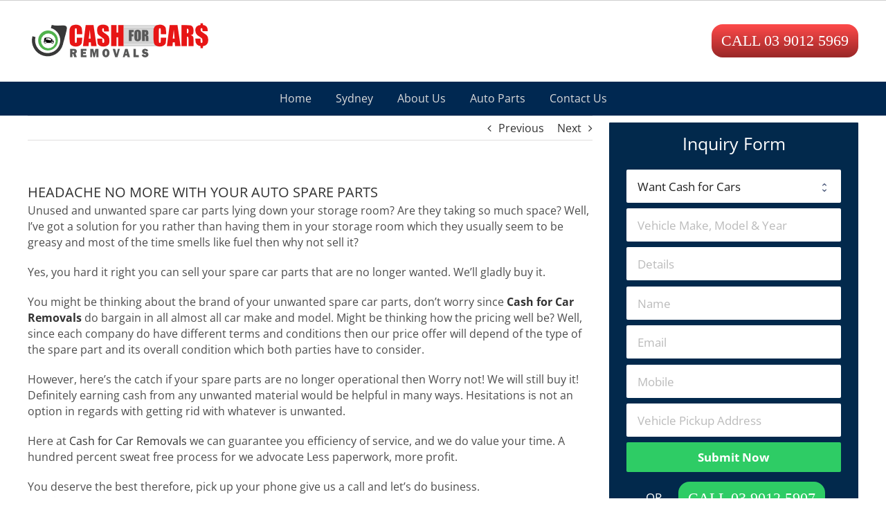

--- FILE ---
content_type: text/html; charset=UTF-8
request_url: https://www.cashforcarremovals.com.au/headache-no-more-with-your-auto-spare-parts/
body_size: 20784
content:
<!DOCTYPE html>
<html class="avada-html-layout-wide avada-html-header-position-top" lang="en-AU" prefix="og: http://ogp.me/ns# fb: http://ogp.me/ns/fb#">
<head>
	<meta http-equiv="X-UA-Compatible" content="IE=edge" />
	<meta http-equiv="Content-Type" content="text/html; charset=utf-8"/>
	<meta name="viewport" content="width=device-width, initial-scale=1" />
	<title>HEADACHE NO MORE WITH YOUR AUTO SPARE PARTS &#8211; Cash for Cars Removals</title>
<meta name='robots' content='max-image-preview:large' />
<link href='//fonts.gstatic.com' crossorigin rel='preconnect' />
					<link rel="shortcut icon" href="//www.cashforcarremovals.com.au/wp-content/uploads/2020/08/cash-for-cars-removals.png" type="image/x-icon" />
		
		
		
									<meta name="description" content="Unused and unwanted spare car parts lying down your storage room? Are they taking so much space? Well, I’ve got a solution for you rather than having them in your storage room which they usually seem to be greasy and most of the time smells like fuel then why not sell it?

Yes, you hard it"/>
				
		<meta property="og:locale" content="en_AU"/>
		<meta property="og:type" content="article"/>
		<meta property="og:site_name" content="Cash for Cars Removals"/>
		<meta property="og:title" content="  HEADACHE NO MORE WITH YOUR AUTO SPARE PARTS"/>
				<meta property="og:description" content="Unused and unwanted spare car parts lying down your storage room? Are they taking so much space? Well, I’ve got a solution for you rather than having them in your storage room which they usually seem to be greasy and most of the time smells like fuel then why not sell it?

Yes, you hard it"/>
				<meta property="og:url" content="https://www.cashforcarremovals.com.au/headache-no-more-with-your-auto-spare-parts/"/>
										<meta property="article:published_time" content="2025-12-03T06:54:47+11:00"/>
											<meta name="author" content="Anderson Frank"/>
								<meta property="og:image" content="https://www.cashforcarremovals.com.au/wp-content/uploads/2019/06/Logo-Cash-For-Car-Removal-Melbourne.png"/>
		<meta property="og:image:width" content="266"/>
		<meta property="og:image:height" content="62"/>
		<meta property="og:image:type" content="image/png"/>
				<style id='wp-img-auto-sizes-contain-inline-css' type='text/css'>
img:is([sizes=auto i],[sizes^="auto," i]){contain-intrinsic-size:3000px 1500px}
/*# sourceURL=wp-img-auto-sizes-contain-inline-css */
</style>
<link data-minify="1" rel='stylesheet' id='formcraft-common-css' href='//www.cashforcarremovals.com.au/wp-content/cache/min/1/wp-content/plugins/formcraft3/dist/formcraft-common.css?ver=1680740176' type='text/css' media='all' />
<link data-minify="1" rel='stylesheet' id='formcraft-form-css' href='//www.cashforcarremovals.com.au/wp-content/cache/min/1/wp-content/plugins/formcraft3/dist/form.css?ver=1680740176' type='text/css' media='all' />
<link data-minify="1" rel='stylesheet' id='fusion-dynamic-css-css' href='//www.cashforcarremovals.com.au/wp-content/cache/min/1/wp-content/uploads/fusion-styles/655f74114388d3ba52f5570ebed9c313.min.css?ver=1758490286' type='text/css' media='all' />
<style id='rocket-lazyload-inline-css' type='text/css'>
.rll-youtube-player{position:relative;padding-bottom:56.23%;height:0;overflow:hidden;max-width:100%;}.rll-youtube-player iframe{position:absolute;top:0;left:0;width:100%;height:100%;z-index:100;background:0 0}.rll-youtube-player img{bottom:0;display:block;left:0;margin:auto;max-width:100%;width:100%;position:absolute;right:0;top:0;border:none;height:auto;cursor:pointer;-webkit-transition:.4s all;-moz-transition:.4s all;transition:.4s all}.rll-youtube-player img:hover{-webkit-filter:brightness(75%)}.rll-youtube-player .play{height:72px;width:72px;left:50%;top:50%;margin-left:-36px;margin-top:-36px;position:absolute;background:url(https://www.cashforcarremovals.com.au/wp-content/plugins/wp-rocket/assets/img/youtube.png) no-repeat;cursor:pointer}
/*# sourceURL=rocket-lazyload-inline-css */
</style>
<link data-minify="1" rel='stylesheet' id='call-now-button-modern-style-css' href='//www.cashforcarremovals.com.au/wp-content/cache/min/1/wp-content/plugins/call-now-button/resources/style/modern.css?ver=1680740176' type='text/css' media='all' />
<script type="text/javascript" src="//www.cashforcarremovals.com.au/wp-includes/js/jquery/jquery.min.js" id="jquery-core-js"></script>
<script type="text/javascript" src="//www.cashforcarremovals.com.au/wp-includes/js/jquery/jquery-migrate.min.js" id="jquery-migrate-js" defer></script>
<link rel="canonical" href="//www.cashforcarremovals.com.au/headache-no-more-with-your-auto-spare-parts/" />
<style type="text/css" id="css-fb-visibility">@media screen and (max-width: 640px){body:not(.fusion-builder-ui-wireframe) .fusion-no-small-visibility{display:none !important;}body:not(.fusion-builder-ui-wireframe) .sm-text-align-center{text-align:center !important;}body:not(.fusion-builder-ui-wireframe) .sm-text-align-left{text-align:left !important;}body:not(.fusion-builder-ui-wireframe) .sm-text-align-right{text-align:right !important;}body:not(.fusion-builder-ui-wireframe) .sm-mx-auto{margin-left:auto !important;margin-right:auto !important;}body:not(.fusion-builder-ui-wireframe) .sm-ml-auto{margin-left:auto !important;}body:not(.fusion-builder-ui-wireframe) .sm-mr-auto{margin-right:auto !important;}body:not(.fusion-builder-ui-wireframe) .fusion-absolute-position-small{position:absolute;top:auto;width:100%;}}@media screen and (min-width: 641px) and (max-width: 1024px){body:not(.fusion-builder-ui-wireframe) .fusion-no-medium-visibility{display:none !important;}body:not(.fusion-builder-ui-wireframe) .md-text-align-center{text-align:center !important;}body:not(.fusion-builder-ui-wireframe) .md-text-align-left{text-align:left !important;}body:not(.fusion-builder-ui-wireframe) .md-text-align-right{text-align:right !important;}body:not(.fusion-builder-ui-wireframe) .md-mx-auto{margin-left:auto !important;margin-right:auto !important;}body:not(.fusion-builder-ui-wireframe) .md-ml-auto{margin-left:auto !important;}body:not(.fusion-builder-ui-wireframe) .md-mr-auto{margin-right:auto !important;}body:not(.fusion-builder-ui-wireframe) .fusion-absolute-position-medium{position:absolute;top:auto;width:100%;}}@media screen and (min-width: 1025px){body:not(.fusion-builder-ui-wireframe) .fusion-no-large-visibility{display:none !important;}body:not(.fusion-builder-ui-wireframe) .lg-text-align-center{text-align:center !important;}body:not(.fusion-builder-ui-wireframe) .lg-text-align-left{text-align:left !important;}body:not(.fusion-builder-ui-wireframe) .lg-text-align-right{text-align:right !important;}body:not(.fusion-builder-ui-wireframe) .lg-mx-auto{margin-left:auto !important;margin-right:auto !important;}body:not(.fusion-builder-ui-wireframe) .lg-ml-auto{margin-left:auto !important;}body:not(.fusion-builder-ui-wireframe) .lg-mr-auto{margin-right:auto !important;}body:not(.fusion-builder-ui-wireframe) .fusion-absolute-position-large{position:absolute;top:auto;width:100%;}}</style>		<script type="text/javascript">
			var doc = document.documentElement;
			doc.setAttribute( 'data-useragent', navigator.userAgent );
		</script>
		<noscript><style id="rocket-lazyload-nojs-css">.rll-youtube-player, [data-lazy-src]{display:none !important;}</style></noscript>
	<script type="application/ld+json">{
  "@context": "https://schema.org",
  "@type": "AutomotiveBusiness",
  "@id": "",
  "name": "Cash For Car Removals",
  "url": "https://www.cashforcarremovals.com.au/",
  "image": "//www.cashforcarremovals.com.au/wp-content/uploads/2019/06/Logo-Cash-For-Car-Removal-Melbourne.png",
  "description": "We buy cars for cash including free car removal service. Top cash for old cars in Melbourne. Decent money for scrap cars Melbourne. Car wreckers, dismantlers and recyclers buy vehicles for salvage and disposal.",
  "email": "info@cashforcarremovals.com.au",
  "telephone": "0390125969",
  "priceRange": "$",
  "hasmap": "https://www.google.com/maps?cid=11762785594877780316",
  "address": {
    "@type": "PostalAddress",
    "streetAddress": "2 Sandra Ct",
    "addressLocality": "Somerville",
    "addressRegion": "VIC",
    "postalCode": "3912",
    "addressCountry": "AU"
  },
  "geo": {
    "@type": "GeoCoordinates",
    "latitude": -38.2246276,
    "longitude": 145.182668
  },
  "openingHours":["Monday,Tuesday,Wednesday,Thursday,Friday,Saturday 08:30-17:30"],
  "sameAs": [
    "https://www.facebook.com/cash4carsremovals/",
    "https://twitter.com/cash4carsvic",
    "https://www.pinterest.com.au/cash4car/"
  ] 
}</script><style id='global-styles-inline-css' type='text/css'>
:root{--wp--preset--aspect-ratio--square: 1;--wp--preset--aspect-ratio--4-3: 4/3;--wp--preset--aspect-ratio--3-4: 3/4;--wp--preset--aspect-ratio--3-2: 3/2;--wp--preset--aspect-ratio--2-3: 2/3;--wp--preset--aspect-ratio--16-9: 16/9;--wp--preset--aspect-ratio--9-16: 9/16;--wp--preset--color--black: #000000;--wp--preset--color--cyan-bluish-gray: #abb8c3;--wp--preset--color--white: #ffffff;--wp--preset--color--pale-pink: #f78da7;--wp--preset--color--vivid-red: #cf2e2e;--wp--preset--color--luminous-vivid-orange: #ff6900;--wp--preset--color--luminous-vivid-amber: #fcb900;--wp--preset--color--light-green-cyan: #7bdcb5;--wp--preset--color--vivid-green-cyan: #00d084;--wp--preset--color--pale-cyan-blue: #8ed1fc;--wp--preset--color--vivid-cyan-blue: #0693e3;--wp--preset--color--vivid-purple: #9b51e0;--wp--preset--color--awb-color-1: rgba(255,255,255,1);--wp--preset--color--awb-color-2: rgba(246,246,246,1);--wp--preset--color--awb-color-3: rgba(235,234,234,1);--wp--preset--color--awb-color-4: rgba(160,206,78,1);--wp--preset--color--awb-color-5: rgba(255,89,89,1);--wp--preset--color--awb-color-6: rgba(255,74,74,1);--wp--preset--color--awb-color-7: rgba(152,39,39,1);--wp--preset--color--awb-color-8: rgba(51,51,51,1);--wp--preset--color--awb-color-custom-10: rgba(224,222,222,1);--wp--preset--color--awb-color-custom-11: rgba(191,191,191,1);--wp--preset--color--awb-color-custom-12: rgba(221,221,221,1);--wp--preset--color--awb-color-custom-13: rgba(153,39,39,1);--wp--preset--color--awb-color-custom-14: rgba(244,67,54,1);--wp--preset--color--awb-color-custom-15: rgba(76,76,76,1);--wp--preset--color--awb-color-custom-16: rgba(116,116,116,1);--wp--preset--color--awb-color-custom-17: rgba(182,47,47,1);--wp--preset--gradient--vivid-cyan-blue-to-vivid-purple: linear-gradient(135deg,rgb(6,147,227) 0%,rgb(155,81,224) 100%);--wp--preset--gradient--light-green-cyan-to-vivid-green-cyan: linear-gradient(135deg,rgb(122,220,180) 0%,rgb(0,208,130) 100%);--wp--preset--gradient--luminous-vivid-amber-to-luminous-vivid-orange: linear-gradient(135deg,rgb(252,185,0) 0%,rgb(255,105,0) 100%);--wp--preset--gradient--luminous-vivid-orange-to-vivid-red: linear-gradient(135deg,rgb(255,105,0) 0%,rgb(207,46,46) 100%);--wp--preset--gradient--very-light-gray-to-cyan-bluish-gray: linear-gradient(135deg,rgb(238,238,238) 0%,rgb(169,184,195) 100%);--wp--preset--gradient--cool-to-warm-spectrum: linear-gradient(135deg,rgb(74,234,220) 0%,rgb(151,120,209) 20%,rgb(207,42,186) 40%,rgb(238,44,130) 60%,rgb(251,105,98) 80%,rgb(254,248,76) 100%);--wp--preset--gradient--blush-light-purple: linear-gradient(135deg,rgb(255,206,236) 0%,rgb(152,150,240) 100%);--wp--preset--gradient--blush-bordeaux: linear-gradient(135deg,rgb(254,205,165) 0%,rgb(254,45,45) 50%,rgb(107,0,62) 100%);--wp--preset--gradient--luminous-dusk: linear-gradient(135deg,rgb(255,203,112) 0%,rgb(199,81,192) 50%,rgb(65,88,208) 100%);--wp--preset--gradient--pale-ocean: linear-gradient(135deg,rgb(255,245,203) 0%,rgb(182,227,212) 50%,rgb(51,167,181) 100%);--wp--preset--gradient--electric-grass: linear-gradient(135deg,rgb(202,248,128) 0%,rgb(113,206,126) 100%);--wp--preset--gradient--midnight: linear-gradient(135deg,rgb(2,3,129) 0%,rgb(40,116,252) 100%);--wp--preset--font-size--small: 12px;--wp--preset--font-size--medium: 20px;--wp--preset--font-size--large: 24px;--wp--preset--font-size--x-large: 42px;--wp--preset--font-size--normal: 16px;--wp--preset--font-size--xlarge: 32px;--wp--preset--font-size--huge: 48px;--wp--preset--spacing--20: 0.44rem;--wp--preset--spacing--30: 0.67rem;--wp--preset--spacing--40: 1rem;--wp--preset--spacing--50: 1.5rem;--wp--preset--spacing--60: 2.25rem;--wp--preset--spacing--70: 3.38rem;--wp--preset--spacing--80: 5.06rem;--wp--preset--shadow--natural: 6px 6px 9px rgba(0, 0, 0, 0.2);--wp--preset--shadow--deep: 12px 12px 50px rgba(0, 0, 0, 0.4);--wp--preset--shadow--sharp: 6px 6px 0px rgba(0, 0, 0, 0.2);--wp--preset--shadow--outlined: 6px 6px 0px -3px rgb(255, 255, 255), 6px 6px rgb(0, 0, 0);--wp--preset--shadow--crisp: 6px 6px 0px rgb(0, 0, 0);}:where(.is-layout-flex){gap: 0.5em;}:where(.is-layout-grid){gap: 0.5em;}body .is-layout-flex{display: flex;}.is-layout-flex{flex-wrap: wrap;align-items: center;}.is-layout-flex > :is(*, div){margin: 0;}body .is-layout-grid{display: grid;}.is-layout-grid > :is(*, div){margin: 0;}:where(.wp-block-columns.is-layout-flex){gap: 2em;}:where(.wp-block-columns.is-layout-grid){gap: 2em;}:where(.wp-block-post-template.is-layout-flex){gap: 1.25em;}:where(.wp-block-post-template.is-layout-grid){gap: 1.25em;}.has-black-color{color: var(--wp--preset--color--black) !important;}.has-cyan-bluish-gray-color{color: var(--wp--preset--color--cyan-bluish-gray) !important;}.has-white-color{color: var(--wp--preset--color--white) !important;}.has-pale-pink-color{color: var(--wp--preset--color--pale-pink) !important;}.has-vivid-red-color{color: var(--wp--preset--color--vivid-red) !important;}.has-luminous-vivid-orange-color{color: var(--wp--preset--color--luminous-vivid-orange) !important;}.has-luminous-vivid-amber-color{color: var(--wp--preset--color--luminous-vivid-amber) !important;}.has-light-green-cyan-color{color: var(--wp--preset--color--light-green-cyan) !important;}.has-vivid-green-cyan-color{color: var(--wp--preset--color--vivid-green-cyan) !important;}.has-pale-cyan-blue-color{color: var(--wp--preset--color--pale-cyan-blue) !important;}.has-vivid-cyan-blue-color{color: var(--wp--preset--color--vivid-cyan-blue) !important;}.has-vivid-purple-color{color: var(--wp--preset--color--vivid-purple) !important;}.has-black-background-color{background-color: var(--wp--preset--color--black) !important;}.has-cyan-bluish-gray-background-color{background-color: var(--wp--preset--color--cyan-bluish-gray) !important;}.has-white-background-color{background-color: var(--wp--preset--color--white) !important;}.has-pale-pink-background-color{background-color: var(--wp--preset--color--pale-pink) !important;}.has-vivid-red-background-color{background-color: var(--wp--preset--color--vivid-red) !important;}.has-luminous-vivid-orange-background-color{background-color: var(--wp--preset--color--luminous-vivid-orange) !important;}.has-luminous-vivid-amber-background-color{background-color: var(--wp--preset--color--luminous-vivid-amber) !important;}.has-light-green-cyan-background-color{background-color: var(--wp--preset--color--light-green-cyan) !important;}.has-vivid-green-cyan-background-color{background-color: var(--wp--preset--color--vivid-green-cyan) !important;}.has-pale-cyan-blue-background-color{background-color: var(--wp--preset--color--pale-cyan-blue) !important;}.has-vivid-cyan-blue-background-color{background-color: var(--wp--preset--color--vivid-cyan-blue) !important;}.has-vivid-purple-background-color{background-color: var(--wp--preset--color--vivid-purple) !important;}.has-black-border-color{border-color: var(--wp--preset--color--black) !important;}.has-cyan-bluish-gray-border-color{border-color: var(--wp--preset--color--cyan-bluish-gray) !important;}.has-white-border-color{border-color: var(--wp--preset--color--white) !important;}.has-pale-pink-border-color{border-color: var(--wp--preset--color--pale-pink) !important;}.has-vivid-red-border-color{border-color: var(--wp--preset--color--vivid-red) !important;}.has-luminous-vivid-orange-border-color{border-color: var(--wp--preset--color--luminous-vivid-orange) !important;}.has-luminous-vivid-amber-border-color{border-color: var(--wp--preset--color--luminous-vivid-amber) !important;}.has-light-green-cyan-border-color{border-color: var(--wp--preset--color--light-green-cyan) !important;}.has-vivid-green-cyan-border-color{border-color: var(--wp--preset--color--vivid-green-cyan) !important;}.has-pale-cyan-blue-border-color{border-color: var(--wp--preset--color--pale-cyan-blue) !important;}.has-vivid-cyan-blue-border-color{border-color: var(--wp--preset--color--vivid-cyan-blue) !important;}.has-vivid-purple-border-color{border-color: var(--wp--preset--color--vivid-purple) !important;}.has-vivid-cyan-blue-to-vivid-purple-gradient-background{background: var(--wp--preset--gradient--vivid-cyan-blue-to-vivid-purple) !important;}.has-light-green-cyan-to-vivid-green-cyan-gradient-background{background: var(--wp--preset--gradient--light-green-cyan-to-vivid-green-cyan) !important;}.has-luminous-vivid-amber-to-luminous-vivid-orange-gradient-background{background: var(--wp--preset--gradient--luminous-vivid-amber-to-luminous-vivid-orange) !important;}.has-luminous-vivid-orange-to-vivid-red-gradient-background{background: var(--wp--preset--gradient--luminous-vivid-orange-to-vivid-red) !important;}.has-very-light-gray-to-cyan-bluish-gray-gradient-background{background: var(--wp--preset--gradient--very-light-gray-to-cyan-bluish-gray) !important;}.has-cool-to-warm-spectrum-gradient-background{background: var(--wp--preset--gradient--cool-to-warm-spectrum) !important;}.has-blush-light-purple-gradient-background{background: var(--wp--preset--gradient--blush-light-purple) !important;}.has-blush-bordeaux-gradient-background{background: var(--wp--preset--gradient--blush-bordeaux) !important;}.has-luminous-dusk-gradient-background{background: var(--wp--preset--gradient--luminous-dusk) !important;}.has-pale-ocean-gradient-background{background: var(--wp--preset--gradient--pale-ocean) !important;}.has-electric-grass-gradient-background{background: var(--wp--preset--gradient--electric-grass) !important;}.has-midnight-gradient-background{background: var(--wp--preset--gradient--midnight) !important;}.has-small-font-size{font-size: var(--wp--preset--font-size--small) !important;}.has-medium-font-size{font-size: var(--wp--preset--font-size--medium) !important;}.has-large-font-size{font-size: var(--wp--preset--font-size--large) !important;}.has-x-large-font-size{font-size: var(--wp--preset--font-size--x-large) !important;}
/*# sourceURL=global-styles-inline-css */
</style>
<style id='wp-block-library-inline-css' type='text/css'>
:root{--wp-block-synced-color:#7a00df;--wp-block-synced-color--rgb:122,0,223;--wp-bound-block-color:var(--wp-block-synced-color);--wp-editor-canvas-background:#ddd;--wp-admin-theme-color:#007cba;--wp-admin-theme-color--rgb:0,124,186;--wp-admin-theme-color-darker-10:#006ba1;--wp-admin-theme-color-darker-10--rgb:0,107,160.5;--wp-admin-theme-color-darker-20:#005a87;--wp-admin-theme-color-darker-20--rgb:0,90,135;--wp-admin-border-width-focus:2px}@media (min-resolution:192dpi){:root{--wp-admin-border-width-focus:1.5px}}.wp-element-button{cursor:pointer}:root .has-very-light-gray-background-color{background-color:#eee}:root .has-very-dark-gray-background-color{background-color:#313131}:root .has-very-light-gray-color{color:#eee}:root .has-very-dark-gray-color{color:#313131}:root .has-vivid-green-cyan-to-vivid-cyan-blue-gradient-background{background:linear-gradient(135deg,#00d084,#0693e3)}:root .has-purple-crush-gradient-background{background:linear-gradient(135deg,#34e2e4,#4721fb 50%,#ab1dfe)}:root .has-hazy-dawn-gradient-background{background:linear-gradient(135deg,#faaca8,#dad0ec)}:root .has-subdued-olive-gradient-background{background:linear-gradient(135deg,#fafae1,#67a671)}:root .has-atomic-cream-gradient-background{background:linear-gradient(135deg,#fdd79a,#004a59)}:root .has-nightshade-gradient-background{background:linear-gradient(135deg,#330968,#31cdcf)}:root .has-midnight-gradient-background{background:linear-gradient(135deg,#020381,#2874fc)}:root{--wp--preset--font-size--normal:16px;--wp--preset--font-size--huge:42px}.has-regular-font-size{font-size:1em}.has-larger-font-size{font-size:2.625em}.has-normal-font-size{font-size:var(--wp--preset--font-size--normal)}.has-huge-font-size{font-size:var(--wp--preset--font-size--huge)}.has-text-align-center{text-align:center}.has-text-align-left{text-align:left}.has-text-align-right{text-align:right}.has-fit-text{white-space:nowrap!important}#end-resizable-editor-section{display:none}.aligncenter{clear:both}.items-justified-left{justify-content:flex-start}.items-justified-center{justify-content:center}.items-justified-right{justify-content:flex-end}.items-justified-space-between{justify-content:space-between}.screen-reader-text{border:0;clip-path:inset(50%);height:1px;margin:-1px;overflow:hidden;padding:0;position:absolute;width:1px;word-wrap:normal!important}.screen-reader-text:focus{background-color:#ddd;clip-path:none;color:#444;display:block;font-size:1em;height:auto;left:5px;line-height:normal;padding:15px 23px 14px;text-decoration:none;top:5px;width:auto;z-index:100000}html :where(.has-border-color){border-style:solid}html :where([style*=border-top-color]){border-top-style:solid}html :where([style*=border-right-color]){border-right-style:solid}html :where([style*=border-bottom-color]){border-bottom-style:solid}html :where([style*=border-left-color]){border-left-style:solid}html :where([style*=border-width]){border-style:solid}html :where([style*=border-top-width]){border-top-style:solid}html :where([style*=border-right-width]){border-right-style:solid}html :where([style*=border-bottom-width]){border-bottom-style:solid}html :where([style*=border-left-width]){border-left-style:solid}html :where(img[class*=wp-image-]){height:auto;max-width:100%}:where(figure){margin:0 0 1em}html :where(.is-position-sticky){--wp-admin--admin-bar--position-offset:var(--wp-admin--admin-bar--height,0px)}@media screen and (max-width:600px){html :where(.is-position-sticky){--wp-admin--admin-bar--position-offset:0px}}
/*wp_block_styles_on_demand_placeholder:69768accdf3fc*/
/*# sourceURL=wp-block-library-inline-css */
</style>
<style id='wp-block-library-theme-inline-css' type='text/css'>
.wp-block-audio :where(figcaption){color:#555;font-size:13px;text-align:center}.is-dark-theme .wp-block-audio :where(figcaption){color:#ffffffa6}.wp-block-audio{margin:0 0 1em}.wp-block-code{border:1px solid #ccc;border-radius:4px;font-family:Menlo,Consolas,monaco,monospace;padding:.8em 1em}.wp-block-embed :where(figcaption){color:#555;font-size:13px;text-align:center}.is-dark-theme .wp-block-embed :where(figcaption){color:#ffffffa6}.wp-block-embed{margin:0 0 1em}.blocks-gallery-caption{color:#555;font-size:13px;text-align:center}.is-dark-theme .blocks-gallery-caption{color:#ffffffa6}:root :where(.wp-block-image figcaption){color:#555;font-size:13px;text-align:center}.is-dark-theme :root :where(.wp-block-image figcaption){color:#ffffffa6}.wp-block-image{margin:0 0 1em}.wp-block-pullquote{border-bottom:4px solid;border-top:4px solid;color:currentColor;margin-bottom:1.75em}.wp-block-pullquote :where(cite),.wp-block-pullquote :where(footer),.wp-block-pullquote__citation{color:currentColor;font-size:.8125em;font-style:normal;text-transform:uppercase}.wp-block-quote{border-left:.25em solid;margin:0 0 1.75em;padding-left:1em}.wp-block-quote cite,.wp-block-quote footer{color:currentColor;font-size:.8125em;font-style:normal;position:relative}.wp-block-quote:where(.has-text-align-right){border-left:none;border-right:.25em solid;padding-left:0;padding-right:1em}.wp-block-quote:where(.has-text-align-center){border:none;padding-left:0}.wp-block-quote.is-large,.wp-block-quote.is-style-large,.wp-block-quote:where(.is-style-plain){border:none}.wp-block-search .wp-block-search__label{font-weight:700}.wp-block-search__button{border:1px solid #ccc;padding:.375em .625em}:where(.wp-block-group.has-background){padding:1.25em 2.375em}.wp-block-separator.has-css-opacity{opacity:.4}.wp-block-separator{border:none;border-bottom:2px solid;margin-left:auto;margin-right:auto}.wp-block-separator.has-alpha-channel-opacity{opacity:1}.wp-block-separator:not(.is-style-wide):not(.is-style-dots){width:100px}.wp-block-separator.has-background:not(.is-style-dots){border-bottom:none;height:1px}.wp-block-separator.has-background:not(.is-style-wide):not(.is-style-dots){height:2px}.wp-block-table{margin:0 0 1em}.wp-block-table td,.wp-block-table th{word-break:normal}.wp-block-table :where(figcaption){color:#555;font-size:13px;text-align:center}.is-dark-theme .wp-block-table :where(figcaption){color:#ffffffa6}.wp-block-video :where(figcaption){color:#555;font-size:13px;text-align:center}.is-dark-theme .wp-block-video :where(figcaption){color:#ffffffa6}.wp-block-video{margin:0 0 1em}:root :where(.wp-block-template-part.has-background){margin-bottom:0;margin-top:0;padding:1.25em 2.375em}
/*# sourceURL=/wp-includes/css/dist/block-library/theme.min.css */
</style>
<style id='classic-theme-styles-inline-css' type='text/css'>
/*! This file is auto-generated */
.wp-block-button__link{color:#fff;background-color:#32373c;border-radius:9999px;box-shadow:none;text-decoration:none;padding:calc(.667em + 2px) calc(1.333em + 2px);font-size:1.125em}.wp-block-file__button{background:#32373c;color:#fff;text-decoration:none}
/*# sourceURL=/wp-includes/css/classic-themes.min.css */
</style>
</head>

<body data-rsssl=1 class="wp-singular post-template-default single single-post postid-592 single-format-standard wp-theme-Avada wp-child-theme-Avada-Child-Theme has-sidebar fusion-image-hovers fusion-pagination-sizing fusion-button_size-large fusion-button_type-flat fusion-button_span-no avada-image-rollover-circle-no avada-image-rollover-yes avada-image-rollover-direction-left fusion-body ltr no-tablet-sticky-header no-mobile-sticky-header no-desktop-totop no-mobile-totop fusion-disable-outline fusion-sub-menu-slide mobile-logo-pos-left layout-wide-mode avada-has-boxed-modal-shadow-none layout-scroll-offset-full avada-has-zero-margin-offset-top fusion-top-header menu-text-align-center mobile-menu-design-modern fusion-show-pagination-text fusion-header-layout-v4 avada-responsive avada-footer-fx-none avada-menu-highlight-style-background fusion-search-form-classic fusion-main-menu-search-overlay fusion-avatar-square avada-blog-layout-large avada-blog-archive-layout-large avada-header-shadow-no avada-menu-icon-position-left avada-has-megamenu-shadow avada-has-mainmenu-dropdown-divider avada-has-breadcrumb-mobile-hidden avada-has-titlebar-hide avada-header-border-color-full-transparent avada-has-pagination-padding avada-flyout-menu-direction-fade avada-ec-views-v1" data-awb-post-id="592">
		<a class="skip-link screen-reader-text" href="#content">Skip to content</a>

	<div id="boxed-wrapper">
		
		<div id="wrapper" class="fusion-wrapper">
			<div id="home" style="position:relative;top:-1px;"></div>
							
					
			<header class="fusion-header-wrapper">
				<div class="fusion-header-v4 fusion-logo-alignment fusion-logo-left fusion-sticky-menu- fusion-sticky-logo- fusion-mobile-logo- fusion-sticky-menu-only fusion-header-menu-align-center fusion-mobile-menu-design-modern">
					
<div class="fusion-secondary-header">
	<div class="fusion-row">
					</div>
</div>
<div class="fusion-header-sticky-height"></div>
<div class="fusion-sticky-header-wrapper"> <!-- start fusion sticky header wrapper -->
	<div class="fusion-header">
		<div class="fusion-row">
							<div class="fusion-logo" data-margin-top="12px" data-margin-bottom="12px" data-margin-left="0px" data-margin-right="0px">
			<a class="fusion-logo-link"  href="https://www.cashforcarremovals.com.au/" >

						<!-- standard logo -->
			<img src="data:image/svg+xml,%3Csvg%20xmlns='http://www.w3.org/2000/svg'%20viewBox='0%200%20266%2062'%3E%3C/svg%3E" data-lazy-srcset="https://www.cashforcarremovals.com.au/wp-content/uploads/2019/06/Logo-Cash-For-Car-Removal-Melbourne.png 1x" width="266" height="62" alt="Cash for Cars Removals Logo" data-retina_logo_url="" class="fusion-standard-logo" data-lazy-src="//www.cashforcarremovals.com.au/wp-content/uploads/2019/06/Logo-Cash-For-Car-Removal-Melbourne.png" /><noscript><img src="//www.cashforcarremovals.com.au/wp-content/uploads/2019/06/Logo-Cash-For-Car-Removal-Melbourne.png" srcset="https://www.cashforcarremovals.com.au/wp-content/uploads/2019/06/Logo-Cash-For-Car-Removal-Melbourne.png 1x" width="266" height="62" alt="Cash for Cars Removals Logo" data-retina_logo_url="" class="fusion-standard-logo" /></noscript>

			
					</a>
		
<div class="fusion-header-content-3-wrapper">
			<div class="fusion-header-banner">
			<a class="button" href="tel:0390125969">CALL 03 9012 5969</a>		</div>
	</div>
</div>
								<div class="fusion-mobile-menu-icons">
							<a href="#" class="fusion-icon awb-icon-bars" aria-label="Toggle mobile menu" aria-expanded="false"></a>
		
		
		
			</div>
			
					</div>
	</div>
	<div class="fusion-secondary-main-menu">
		<div class="fusion-row">
			<nav class="fusion-main-menu" aria-label="Main Menu"><div class="fusion-overlay-search">		<form role="search" class="searchform fusion-search-form  fusion-search-form-classic" method="get" action="//www.cashforcarremovals.com.au/">
			<div class="fusion-search-form-content">

				
				<div class="fusion-search-field search-field">
					<label><span class="screen-reader-text">Search for:</span>
													<input type="search" value="" name="s" class="s" placeholder="Search..." required aria-required="true" aria-label="Search..."/>
											</label>
				</div>
				<div class="fusion-search-button search-button">
					<input type="submit" class="fusion-search-submit searchsubmit" aria-label="Search" value="&#xf002;" />
									</div>

				
			</div>


			
		</form>
		<div class="fusion-search-spacer"></div><a href="#" role="button" aria-label="Close Search" class="fusion-close-search"></a></div><ul id="menu-top-bar-menu" class="fusion-menu"><li  id="menu-item-73"  class="menu-item menu-item-type-post_type menu-item-object-page menu-item-home menu-item-73"  data-item-id="73"><a  title="Cash For Cars" rel="nofollow" href="https://www.cashforcarremovals.com.au/" class="fusion-background-highlight"><span class="menu-text">Home</span></a></li><li  id="menu-item-11650"  class="menu-item menu-item-type-post_type menu-item-object-page menu-item-11650"  data-item-id="11650"><a  href="https://www.cashforcarremovals.com.au/sydney/" class="fusion-background-highlight"><span class="menu-text">Sydney</span></a></li><li  id="menu-item-75"  class="menu-item menu-item-type-post_type menu-item-object-page menu-item-75"  data-item-id="75"><a  title="Car Removals, Cash For Cars" rel="nofollow" href="https://www.cashforcarremovals.com.au/about/" class="fusion-background-highlight"><span class="menu-text">About Us</span></a></li><li  id="menu-item-273"  class="menu-item menu-item-type-post_type menu-item-object-page menu-item-273"  data-item-id="273"><a  title="Auto Parts" href="https://www.cashforcarremovals.com.au/auto-spare-parts-suppliers-melbourne/" class="fusion-background-highlight"><span class="menu-text">Auto Parts</span></a></li><li  id="menu-item-72"  class="menu-item menu-item-type-post_type menu-item-object-page menu-item-72"  data-item-id="72"><a  title="Car Removal, Cash for car removals" rel="nofollow" href="https://www.cashforcarremovals.com.au/contact-us/" class="fusion-background-highlight"><span class="menu-text">Contact Us</span></a></li></ul></nav><div class="fusion-mobile-navigation"><ul id="menu-top-bar-menu-1" class="fusion-mobile-menu"><li   class="menu-item menu-item-type-post_type menu-item-object-page menu-item-home menu-item-73"  data-item-id="73"><a  title="Cash For Cars" rel="nofollow" href="https://www.cashforcarremovals.com.au/" class="fusion-background-highlight"><span class="menu-text">Home</span></a></li><li   class="menu-item menu-item-type-post_type menu-item-object-page menu-item-11650"  data-item-id="11650"><a  href="https://www.cashforcarremovals.com.au/sydney/" class="fusion-background-highlight"><span class="menu-text">Sydney</span></a></li><li   class="menu-item menu-item-type-post_type menu-item-object-page menu-item-75"  data-item-id="75"><a  title="Car Removals, Cash For Cars" rel="nofollow" href="https://www.cashforcarremovals.com.au/about/" class="fusion-background-highlight"><span class="menu-text">About Us</span></a></li><li   class="menu-item menu-item-type-post_type menu-item-object-page menu-item-273"  data-item-id="273"><a  title="Auto Parts" href="https://www.cashforcarremovals.com.au/auto-spare-parts-suppliers-melbourne/" class="fusion-background-highlight"><span class="menu-text">Auto Parts</span></a></li><li   class="menu-item menu-item-type-post_type menu-item-object-page menu-item-72"  data-item-id="72"><a  title="Car Removal, Cash for car removals" rel="nofollow" href="https://www.cashforcarremovals.com.au/contact-us/" class="fusion-background-highlight"><span class="menu-text">Contact Us</span></a></li></ul></div>
<nav class="fusion-mobile-nav-holder fusion-mobile-menu-text-align-left" aria-label="Main Menu Mobile"></nav>

					</div>
	</div>
</div> <!-- end fusion sticky header wrapper -->
				</div>
				<div class="fusion-clearfix"></div>
			</header>
								
							<div id="sliders-container" class="fusion-slider-visibility">
					</div>
				
					
							
			
						<main id="main" class="clearfix ">
				<div class="fusion-row" style="">

<section id="content" style="float: left;">
			<div class="single-navigation clearfix">
			<a href="https://www.cashforcarremovals.com.au/what-are-the-benefits-of-choosing-car-removal-services/" rel="prev">Previous</a>			<a href="https://www.cashforcarremovals.com.au/getting-in-touch-with-the-car-wreckers/" rel="next">Next</a>		</div>
	
					<article id="post-592" class="post post-592 type-post status-publish format-standard hentry category-uncategorized">
						
									
															<h1 class="entry-title fusion-post-title">HEADACHE NO MORE WITH YOUR AUTO SPARE PARTS</h1>										<div class="post-content">
				<p>Unused and unwanted spare car parts lying down your storage room? Are they taking so much space? Well, I’ve got a solution for you rather than having them in your storage room which they usually seem to be greasy and most of the time smells like fuel then why not sell it?</p>
<p>Yes, you hard it right you can sell your spare car parts that are no longer wanted. We’ll gladly buy it.</p>
<p>You might be thinking about the brand of your unwanted spare car parts, don’t worry since <strong><a href="https://www.cashforcarremovals.com.au/auto-spare-parts-suppliers-melbourne/">Cash for Car Removals</a> </strong>do bargain in all almost all car make and model. Might be thinking how the pricing well be? Well, since each company do have different terms and conditions then our price offer will depend of the type of the spare part and its overall condition which both parties have to consider.</p>
<p>However, here’s the catch if your spare parts are no longer operational then Worry not! We will still buy it! Definitely earning cash from any unwanted material would be helpful in many ways. Hesitations is not an option in regards with getting rid with whatever is unwanted.</p>
<p>Here at <a href="https://www.cashforcarremovals.com.au/auto-spare-parts-suppliers-melbourne/">Cash for Car Removals</a> we can guarantee you efficiency of service, and we do value your time. A hundred percent sweat free process for we advocate Less paperwork, more profit.</p>
<p>You deserve the best therefore, pick up your phone give us a call and let’s do business.<a href="https://www.cashforcarremovals.com.au/wp-content/uploads/2017/02/6636310-Cars-spare-parts-and-service-icons-Stock-Vector-auto-repair-car.jpg" rel="attachment wp-att-593"><img fetchpriority="high" decoding="async" class="alignnone size-medium wp-image-593" src="data:image/svg+xml,%3Csvg%20xmlns='http://www.w3.org/2000/svg'%20viewBox='0%200%20300%20300'%3E%3C/svg%3E" alt="6636310-Cars-spare-parts-and-service-icons-Stock-Vector-auto-repair-car" width="300" height="300" data-lazy-srcset="//www.cashforcarremovals.com.au/wp-content/uploads/2017/02/6636310-Cars-spare-parts-and-service-icons-Stock-Vector-auto-repair-car-66x66.jpg 66w, //www.cashforcarremovals.com.au/wp-content/uploads/2017/02/6636310-Cars-spare-parts-and-service-icons-Stock-Vector-auto-repair-car-150x150.jpg 150w, //www.cashforcarremovals.com.au/wp-content/uploads/2017/02/6636310-Cars-spare-parts-and-service-icons-Stock-Vector-auto-repair-car-300x300.jpg 300w, //www.cashforcarremovals.com.au/wp-content/uploads/2017/02/6636310-Cars-spare-parts-and-service-icons-Stock-Vector-auto-repair-car.jpg 400w, //www.cashforcarremovals.com.au/wp-content/uploads/2017/02/6636310-Cars-spare-parts-and-service-icons-Stock-Vector-auto-repair-car-768x768.jpg 768w, //www.cashforcarremovals.com.au/wp-content/uploads/2017/02/6636310-Cars-spare-parts-and-service-icons-Stock-Vector-auto-repair-car-1024x1024.jpg 1024w" data-lazy-sizes="(max-width: 300px) 100vw, 300px" data-lazy-src="//www.cashforcarremovals.com.au/wp-content/uploads/2017/02/6636310-Cars-spare-parts-and-service-icons-Stock-Vector-auto-repair-car-300x300.jpg" /><noscript><img fetchpriority="high" decoding="async" class="alignnone size-medium wp-image-593" src="//www.cashforcarremovals.com.au/wp-content/uploads/2017/02/6636310-Cars-spare-parts-and-service-icons-Stock-Vector-auto-repair-car-300x300.jpg" alt="6636310-Cars-spare-parts-and-service-icons-Stock-Vector-auto-repair-car" width="300" height="300" srcset="//www.cashforcarremovals.com.au/wp-content/uploads/2017/02/6636310-Cars-spare-parts-and-service-icons-Stock-Vector-auto-repair-car-66x66.jpg 66w, //www.cashforcarremovals.com.au/wp-content/uploads/2017/02/6636310-Cars-spare-parts-and-service-icons-Stock-Vector-auto-repair-car-150x150.jpg 150w, //www.cashforcarremovals.com.au/wp-content/uploads/2017/02/6636310-Cars-spare-parts-and-service-icons-Stock-Vector-auto-repair-car-300x300.jpg 300w, //www.cashforcarremovals.com.au/wp-content/uploads/2017/02/6636310-Cars-spare-parts-and-service-icons-Stock-Vector-auto-repair-car.jpg 400w, //www.cashforcarremovals.com.au/wp-content/uploads/2017/02/6636310-Cars-spare-parts-and-service-icons-Stock-Vector-auto-repair-car-768x768.jpg 768w, //www.cashforcarremovals.com.au/wp-content/uploads/2017/02/6636310-Cars-spare-parts-and-service-icons-Stock-Vector-auto-repair-car-1024x1024.jpg 1024w" sizes="(max-width: 300px) 100vw, 300px" /></noscript></a></p>
<p>&nbsp;</p>
							</div>

												<div class="fusion-meta-info"><div class="fusion-meta-info-wrapper">By <span class="vcard"><span class="fn"><a href="https://www.cashforcarremovals.com.au/author/sam4sultan/" title="Posts by Anderson Frank" rel="author">Anderson Frank</a></span></span><span class="fusion-inline-sep">|</span><span class="updated rich-snippet-hidden">2025-12-03T17:54:47+11:00</span><span>December 3rd, 2025</span><span class="fusion-inline-sep">|</span><a href="https://www.cashforcarremovals.com.au/category/uncategorized/" rel="category tag">Uncategorized</a><span class="fusion-inline-sep">|</span></div></div>																								
																	</article>
	</section>
<aside id="sidebar" class="sidebar fusion-widget-area fusion-content-widget-area fusion-sidebar-right fusion-blogsidebar fusion-sticky-sidebar" style="float: right;" data="">
			<div class="fusion-sidebar-inner-content">
											
					<section id="text-5" class="widget widget_text" style="border-style: solid;border-color:transparent;border-width:0px;">			<div class="textwidget"><div data-uniq='69768accec2dd' class='uniq-69768accec2dd formcraft-css form-live align-left'><style type='text/css' scoped='scoped'>html .formcraft-css .fc-form .form-element .form-element-html {
    padding: 0.5em 1.5em;
    padding-left: 0;
    padding-top: 0;
}
.formcraft-css {
    padding-top: 10px;
}

html .formcraft-css .powered-by {	
color: #888;	
position: relative;	
z-index: 999;	
display: none;	
margin: 0px auto;	
font-size: 0px;	
}


html .formcraft-css .fc-form {
   
    box-shadow: none;
    border-radius: 1px;</style><script> window.formcraftLogic = window.formcraftLogic || {}; window.formcraftLogic[1] = [[[["field12","contains","Part"]],[["email_to",null,"genericpartsrequest@gmail.com"],["hide_fields","field4"]],"and"],[[["field12","contains","Cash"]],[["show_fields","field4"]],"and"]]; </script><div class="fc-pagination-cover fc-pagination-1">
				<div class="fc-pagination width-100">
					<!-- ngRepeat: page in Builder.FormElements track by $index --><div class="pagination-trigger " data-index="0">
						<span class="page-number"><span >1</span></span>
						<span class="page-name ">Step 1</span>
						
					</div><!-- end ngRepeat: page in Builder.FormElements track by $index -->
				</div>
			</div>
			
			<style scoped="scoped" >
			@media (max-width : 480px) {
				.fc_modal-dialog-1 .fc-pagination-cover .fc-pagination
				{
					background-color: #02294c !important;
				}
			}
						.formcraft-css .fc-form.fc-form-1 .form-element .submit-cover .submit-button,
			.formcraft-css .fc-form.fc-form-1 .form-element .fileupload-cover .button-file,
			.formcraft-css .fc-form.fc-form-1 .form-element .field-cover .button,
			.formcraft-datepicker .ui-datepicker-header,
			.formcraft-datepicker .ui-datepicker-title
			{
				background: #2ecc65;
				color: #fff;
			}
			.formcraft-datepicker td .ui-state-active,
			.formcraft-datepicker td .ui-state-hover,
			.formcraft-css .fc-form.fc-form-1 .form-element .slider-cover .ui-slider-range
			{
				background: #2ecc65;
			}
			#ui-datepicker-div.formcraft-datepicker .ui-datepicker-header,
			.formcraft-css .fc-form .field-cover>div.full hr
			{
				border-color: #28b358;
			}
			#ui-datepicker-div.formcraft-datepicker .ui-datepicker-prev:hover,
			#ui-datepicker-div.formcraft-datepicker .ui-datepicker-next:hover,
			#ui-datepicker-div.formcraft-datepicker select.ui-datepicker-month:hover,
			#ui-datepicker-div.formcraft-datepicker select.ui-datepicker-year:hover
			{
				background-color: #28b358;
			}
			.formcraft-css .fc-pagination>div.active .page-number,
			.formcraft-css .form-cover-builder .fc-pagination>div:first-child .page-number
			{
				background-color: #4488ee;
				color: #fff;
			}
			#ui-datepicker-div.formcraft-datepicker table.ui-datepicker-calendar th,
			#ui-datepicker-div.formcraft-datepicker table.ui-datepicker-calendar td.ui-datepicker-today a,
			.formcraft-css .fc-form.fc-form-1 .form-element .star-cover label,
			html .formcraft-css .fc-form.label-floating .form-element .field-cover.has-focus>span,
			.formcraft-css .fc-form.fc-form-1 .form-element .customText-cover a,
			.formcraft-css .prev-next>div span:hover
			{
				color: #2ecc65;
			}
			.formcraft-css .fc-form.fc-form-1 .form-element .customText-cover a:hover
			{
				color: #28b358;
			}
			html .formcraft-css .fc-form.fc-form-1.label-floating .form-element .field-cover > span
			{
				color: #3d3d3d;
			}
			html .formcraft-css .fc-form .final-success .final-success-check {
				border: 2px solid #3d3d3d;
			}
			.formcraft-css .fc-form.fc-form-1 .form-element .field-cover input[type="text"],
			.formcraft-css .fc-form.fc-form-1 .form-element .field-cover input[type="email"],
			.formcraft-css .fc-form.fc-form-1 .form-element .field-cover input[type="password"],
			.formcraft-css .fc-form.fc-form-1 .form-element .field-cover input[type="tel"],
			.formcraft-css .fc-form.fc-form-1 .form-element .field-cover textarea,
			.formcraft-css .fc-form.fc-form-1 .form-element .field-cover select,
			.formcraft-css .fc-form.fc-form-1 .form-element .field-cover .time-fields-cover,
			.formcraft-css .fc-form.fc-form-1 .form-element .field-cover .awesomplete ul
			{
				color: #212121;
			}
			.formcraft-css .fc-form.fc-form-1 .form-element .field-cover input[type="text"],
			.formcraft-css .fc-form.fc-form-1 .form-element .field-cover input[type="password"],
			.formcraft-css .fc-form.fc-form-1 .form-element .field-cover input[type="email"],
			.formcraft-css .fc-form.fc-form-1 .form-element .field-cover input[type="radio"],
			.formcraft-css .fc-form.fc-form-1 .form-element .field-cover input[type="checkbox"],
			.formcraft-css .fc-form.fc-form-1 .form-element .field-cover input[type="tel"],
			.formcraft-css .fc-form.fc-form-1 .form-element .field-cover select,
			.formcraft-css .fc-form.fc-form-1 .form-element .field-cover textarea
			{
				background-color: #ffffff;
			}
			.formcraft-css .fc-form.fc-form-1 .form-element .field-cover input[type="radio"]:checked,
			.formcraft-css .fc-form.fc-form-1 .form-element .field-cover input[type="checkbox"]:checked {
				border-color: #28b358;
				background: #2ecc65;				
			}
			.formcraft-css .fc-form.fc-form-1 .form-element .star-cover label .star
			{
				text-shadow: 0px 1px 0px #28b358;
			}
			.formcraft-css .fc-form.fc-form-1 .form-element .slider-cover .ui-slider-range
			{
				box-shadow: 0px 1px 1px #28b358 inset;
			}
			.formcraft-css .fc-form.fc-form-1 .form-element .fileupload-cover .button-file
			{
				border-color: #28b358;
			}
			.formcraft-css .fc-form.fc-form-1 .form-element .form-element-html input[type="password"]:focus,
			.formcraft-css .fc-form.fc-form-1 .form-element .form-element-html input[type="email"]:focus,
			.formcraft-css .fc-form.fc-form-1 .form-element .form-element-html input[type="tel"]:focus,
			.formcraft-css .fc-form.fc-form-1 .form-element .form-element-html input[type="text"]:focus,
			.formcraft-css .fc-form.fc-form-1 .form-element .form-element-html textarea:focus,
			.formcraft-css .fc-form.fc-form-1 .form-element .form-element-html select:focus
			{
				border-color: #2ecc65;
			}
			.formcraft-css .fc-form.fc-form-1 .form-element .form-element-html .field-cover .is-read-only:focus {
				border-color: #ccc;
			}
			.formcraft-css .fc-form.fc-form-1			{
				font-family: inherit;
			}
			@media (max-width : 480px) {
				html .dedicated-page,
				html .dedicated-page .formcraft-css .fc-pagination > div.active
				{
					background: #02294c;
				}
			}
		</style>
		<div class="form-cover">
			<form data-auto-scroll="" data-no-message-redirect="" data-thousand="" data-decimal="." data-delay="" data-id="1" class="fc-form fc-form-1 align- fc-temp-class save-form- dont-submit-hidden- disable-enter- label-placeholder field-border-hidden frame-visible remove-asterisk-true icons-hide-true field-alignment-left" style="width: 100%; color: #3d3d3d; font-size: 105%; background: #02294c">
				<!-- ngRepeat: page in Builder.FormElements track by $index --><div class="form-page form-page-0" data-index="0">
					
					<div class="form-page-content      ng-not-empty">
						<div data-identifier="field9" data-index="0" style="width: 100%" class=" form-element form-element-field9 options-false form-element-0 default-false form-element-type-heading is-required-false odd -handle">
							<div class="form-element-html"><div ><div style="background-color:" class="heading-cover field-cover "><div style="text-align: center; font-size: 1.5em; padding-top: ; padding-bottom: ; color: #ffffff" class="bold-"><span >Inquiry Form</span></div><input type="hidden" data-field-id="field9" name="field9[]" value="Inquiry Form"></div></div></div>
							
						</div><div data-identifier="field12" data-index="1" style="width: 100%" class=" even form-element form-element-field12 options-false form-element-1 default-false form-element-type-dropdown is-required-true -handle">
							<div class="form-element-html"><div ><label class="dropdown-cover field-cover autocomplete-type- "><span class="sub-label-true"><span class="main-label"><span >Request Type</span></span><span class="sub-label"><span >pick one!</span></span></span><div><span class="error"></span><select data-is-required="true" class="validation-lenient" data-field-id="field12" name="field12" data-placement="right" data-toggle="tooltip" tooltip="" data-trigger="hover" data-html="true" data-original-title=""><option value="Want Cash for Cars" class=" ">Want Cash for Cars</option><option value="Request a Part" class=" ">Request a Part</option></select><input type="text"></div></label></div></div>
							
						</div><div data-identifier="field1" data-index="2" style="width: 100%" class=" form-element form-element-field1 options-true form-element-2 default-false form-element-type-oneLineText is-required-true odd -handle">
							<div class="form-element-html"><div ><label class="oneLineText-cover field-cover  "><span class="sub-label-false"><span class="main-label"><span >Vehicle Make, Model &amp; Year</span></span><span class="sub-label"></span></span><div><span class="error"></span><input type="text" placeholder="Vehicle Make, Model &amp; Year" make-read-only="false" data-field-id="field1" name="field1[]" data-min-char="" data-max-char="" data-val-type="" data-regexp="" data-is-required="true" data-allow-spaces="true" class="validation-lenient" data-placement="right" data-toggle="tooltip" tooltip="" data-trigger="focus" data-html="true" data-input-mask="" data-mask-placeholder="" data-original-title="Type your vehicle Brand, Model &amp; Year"><i class="formcraft-icon formcraft-icon-type-"></i></div></label></div></div>
							
						</div><div data-identifier="field13" data-index="3" style="width: 100%" class=" even form-element form-element-field13 options-false form-element-3 default-false form-element-type-oneLineText is-required-false -handle">
							<div class="form-element-html"><div ><label class="oneLineText-cover field-cover  "><span class="sub-label-false"><span class="main-label"><span >Details</span></span><span class="sub-label"></span></span><div><span class="error"></span><input type="text" placeholder="Details" make-read-only="false" data-field-id="field13" name="field13[]" data-min-char="" data-max-char="" data-val-type="" data-regexp="" data-is-required="false" data-allow-spaces="true" class="validation-lenient" data-placement="right" data-toggle="tooltip" tooltip="" data-trigger="focus" data-html="true" data-input-mask="" data-mask-placeholder="" data-original-title=""><i class="formcraft-icon formcraft-icon-type-"></i></div></label></div></div>
							
						</div><div data-identifier="field11" data-index="4" style="width: 100%" class=" form-element form-element-field11 options-false form-element-4 default-false form-element-type-oneLineText is-required-false odd -handle">
							<div class="form-element-html"><div ><label class="oneLineText-cover field-cover  "><span class="sub-label-true"><span class="main-label"><span >Name</span></span><span class="sub-label"><span >your full name</span></span></span><div><span class="error"></span><input type="text" placeholder="Name" make-read-only="false" data-field-id="field11" name="field11[]" data-min-char="" data-max-char="" data-val-type="" data-regexp="" data-is-required="false" data-allow-spaces="" class="validation-lenient" data-placement="right" data-toggle="tooltip" tooltip="" data-trigger="focus" data-html="true" data-input-mask="" data-mask-placeholder="" data-original-title=""><i class="formcraft-icon formcraft-icon-type-"></i></div></label></div></div>
							
						</div><div data-identifier="field2" data-index="5" style="width: 100%" class=" even form-element form-element-field2 options-false form-element-5 default-false form-element-type-email is-required-false -handle">
							<div class="form-element-html"><div ><label class="email-cover field-cover  "><span class="sub-label-true"><span class="main-label"><span >Email</span></span><span class="sub-label"><span >a valid email</span></span></span><div><span class="error"></span><input placeholder="Email" data-field-id="field2" type="text" data-val-type="email" make-read-only="" data-is-required="false" name="field2" class="validation-lenient" data-placement="right" data-toggle="tooltip" tooltip="" data-trigger="focus" data-html="true" data-original-title=""><i class="formcraft-icon">email</i></div></label></div></div>
							
						</div><div data-identifier="field6" data-index="6" style="width: 100%" class=" form-element form-element-field6 options-false form-element-6 default-false form-element-type-oneLineText is-required-false odd -handle">
							<div class="form-element-html"><div ><label class="oneLineText-cover field-cover  "><span class="sub-label-false"><span class="main-label"><span >Mobile</span></span><span class="sub-label"></span></span><div><span class="error"></span><input type="text" placeholder="Mobile" make-read-only="false" data-field-id="field6" name="field6[]" data-min-char="" data-max-char="" data-val-type="numbers" data-regexp="" data-is-required="false" data-allow-spaces="true" class="validation-lenient" data-placement="right" data-toggle="tooltip" tooltip="" data-trigger="focus" data-html="true" data-input-mask="" data-mask-placeholder="" data-original-title="Australian Mobile Number"><i class="formcraft-icon formcraft-icon-type-"></i></div></label></div></div>
							
						</div><div data-identifier="field4" data-index="7" style="width: 100%" class=" even form-element form-element-field4 options-false form-element-7 default-false form-element-type-oneLineText is-required-true -handle">
							<div class="form-element-html"><div ><label class="oneLineText-cover field-cover  "><span class="sub-label-true"><span class="main-label"><span >Vehicle Pickup Address</span></span><span class="sub-label"><span >your full name</span></span></span><div><span class="error"></span><input type="text" placeholder="Vehicle Pickup Address" make-read-only="false" data-field-id="field4" name="field4[]" data-min-char="" data-max-char="" data-val-type="" data-regexp="" data-is-required="true" data-allow-spaces="true" class="validation-lenient" data-placement="right" data-toggle="tooltip" tooltip="" data-trigger="focus" data-html="true" data-input-mask="" data-mask-placeholder="" data-original-title=""><i class="formcraft-icon formcraft-icon-type-"></i></div></label></div></div>
							
						</div><div data-identifier="field5" data-index="8" style="width: 100%" class=" form-element form-element-field5 options-true form-element-8 default-false form-element-type-submit is-required-false odd -handle">
							<div class="form-element-html"><div ><div class="align-left wide-true submit-cover field-cover"><button type="submit" class="button submit-button"><span class="text ">Submit Now</span><span class="spin-cover"><i style="color:" class="loading-icon icon-cog animate-spin"></i></span></button></div><div class="submit-response "></div><label ><input type="text" class="required_field" name="website" autocomplete="maple-syrup-pot"></label></div></div>
							
						</div><div data-identifier="field8" data-index="9" style="width: 100%" class=" even form-element form-element-field8 options-false form-element-9 default-false form-element-type-customText is-required-false -handle">
							<div class="form-element-html"><div ><div class="absolute-false customText-cover field-cover" style="left: ; top: ;right: ;bottom: ;color: #ffffff !important; background-color:"><div class="full" style="text-align: left"><p style="text-align: center" >&nbsp;OR&nbsp;&nbsp;<a class="button" href="tel:0390125907">CALL 03 9012 5907</a></p></div><input type="hidden" name="field8" data-field-id="field8"></div></div></div>
							
						</div>
					</div>
				</div><!-- end ngRepeat: page in Builder.FormElements track by $index -->
			</form>
			<div class="prev-next prev-next-1" style="width: 100%; color: #3d3d3d; font-size: 105%; background: #02294c">
				<div>
					
					<span class="inactive page-prev "><i class="formcraft-icon">keyboard_arrow_left</i>Previous</span></div>
				<div>
					
					<span class="page-next ">Next<i class="formcraft-icon">keyboard_arrow_right</i></span></div>
			</div>
		</div></div>
</div>
		</section>					</div>
	</aside>
						
					</div>  <!-- fusion-row -->
				</main>  <!-- #main -->
				
				
								
					
		<div class="fusion-footer">
					
	<footer class="fusion-footer-widget-area fusion-widget-area">
		<div class="fusion-row">
			<div class="fusion-columns fusion-columns-3 fusion-widget-area">
				
																									<div class="fusion-column col-lg-4 col-md-4 col-sm-4">
							<section id="media_image-2" class="fusion-footer-widget-column widget widget_media_image"><img width="266" height="62" src="data:image/svg+xml,%3Csvg%20xmlns='http://www.w3.org/2000/svg'%20viewBox='0%200%20266%2062'%3E%3C/svg%3E" class="image wp-image-2811  attachment-full size-full" alt="Cash For Cars Melbourne" style="max-width: 100%; height: auto;" decoding="async" data-lazy-srcset="//www.cashforcarremovals.com.au/wp-content/uploads/2019/06/Logo-Cash-For-Car-Removal-Melbourne-200x47.png 200w, //www.cashforcarremovals.com.au/wp-content/uploads/2019/06/Logo-Cash-For-Car-Removal-Melbourne-257x60.png 257w, //www.cashforcarremovals.com.au/wp-content/uploads/2019/06/Logo-Cash-For-Car-Removal-Melbourne.png 266w" data-lazy-sizes="(max-width: 266px) 100vw, 266px" data-lazy-src="//www.cashforcarremovals.com.au/wp-content/uploads/2019/06/Logo-Cash-For-Car-Removal-Melbourne.png" /><noscript><img width="266" height="62" src="//www.cashforcarremovals.com.au/wp-content/uploads/2019/06/Logo-Cash-For-Car-Removal-Melbourne.png" class="image wp-image-2811  attachment-full size-full" alt="Cash For Cars Melbourne" style="max-width: 100%; height: auto;" decoding="async" srcset="//www.cashforcarremovals.com.au/wp-content/uploads/2019/06/Logo-Cash-For-Car-Removal-Melbourne-200x47.png 200w, //www.cashforcarremovals.com.au/wp-content/uploads/2019/06/Logo-Cash-For-Car-Removal-Melbourne-257x60.png 257w, //www.cashforcarremovals.com.au/wp-content/uploads/2019/06/Logo-Cash-For-Car-Removal-Melbourne.png 266w" sizes="(max-width: 266px) 100vw, 266px" /></noscript><div style="clear:both;"></div></section><section id="text-4" class="fusion-footer-widget-column widget widget_text" style="border-style: solid;border-color:transparent;border-width:0px;">			<div class="textwidget"><p><a href="https://www.cashforcarremovals.com.au/"><strong>Cash for Cars Removals</strong></a><br />
Are you looking for <strong>Cash for Cars Removals</strong> ? If yes you are in the right place We pay cash for any condition Car, truck, Van and Ute. We provide service in all over Melbourne suburbs.</p>
<p>Address: Somerville VIC 3912<br />
Phone : <a href="tel:0390125969">03 9012 5969</a><br />
Email: <a href="/cdn-cgi/l/email-protection#452c2b232a052624362d232a372624373720282a332429366b262a286b2430"><span class="__cf_email__" data-cfemail="6900070f06290a081a010f061b0a081b1b0c04061f08051a470a060447081c">[email&#160;protected]</span></a><br />
Hours: Monday to Saturday 8:30 am to 5:30 pm</p>
</div>
		<div style="clear:both;"></div></section>																					</div>
																										<div class="fusion-column col-lg-4 col-md-4 col-sm-4">
							<section id="nav_menu-2" class="fusion-footer-widget-column widget widget_nav_menu" style="border-style: solid;border-color:transparent;border-width:0px;"><h4 class="widget-title">Top Pages</h4><div class="menu-footer-menue-container"><ul id="menu-footer-menue" class="menu"><li id="menu-item-298" class="menu-item menu-item-type-post_type menu-item-object-page menu-item-298"><a href="https://www.cashforcarremovals.com.au/car-wreckers-melbourne/" title="Cars Wreckers Melbourne">Car Wreckers Melbourne</a></li>
<li id="menu-item-297" class="menu-item menu-item-type-post_type menu-item-object-page menu-item-297"><a href="https://www.cashforcarremovals.com.au/car-removals-melbourne-vic/">Car Removals Melbourne</a></li>
<li id="menu-item-294" class="menu-item menu-item-type-post_type menu-item-object-page menu-item-294"><a href="https://www.cashforcarremovals.com.au/auto-spare-parts-suppliers-melbourne/">Used Auto Parts</a></li>
<li id="menu-item-293" class="menu-item menu-item-type-post_type menu-item-object-page menu-item-293"><a href="https://www.cashforcarremovals.com.au/cash-for-cars-melbourne/" title="Cash For Cars, Cash for Cars Melbourne">Cash For Cars Melbourne</a></li>
<li id="menu-item-5928" class="menu-item menu-item-type-post_type menu-item-object-page menu-item-5928"><a href="https://www.cashforcarremovals.com.au/targeted-suburb/">Service Area</a></li>
</ul></div><div style="clear:both;"></div></section>																					</div>
																										<div class="fusion-column fusion-column-last col-lg-4 col-md-4 col-sm-4">
							<section id="custom_html-2" class="widget_text fusion-footer-widget-column widget widget_custom_html" style="border-style: solid;border-color:transparent;border-width:0px;"><div class="textwidget custom-html-widget"><iframe src="about:blank" width="400" height="300" style="border:0;" allowfullscreen="" loading="lazy" data-rocket-lazyload="fitvidscompatible" data-lazy-src="https://www.google.com/maps/embed?pb=!1m18!1m12!1m3!1d805196.5063636107!2d144.49272793344744!3d-37.97015436674686!2m3!1f0!2f0!3f0!3m2!1i1024!2i768!4f13.1!3m3!1m2!1s0x6d7df44ad1ed51f5%3A0xa33dcf2d37c5a15c!2sCash%20For%20Car%20Removals!5e0!3m2!1sen!2sau!4v1628650393709!5m2!1sen!2sau"></iframe><noscript><iframe src="https://www.google.com/maps/embed?pb=!1m18!1m12!1m3!1d805196.5063636107!2d144.49272793344744!3d-37.97015436674686!2m3!1f0!2f0!3f0!3m2!1i1024!2i768!4f13.1!3m3!1m2!1s0x6d7df44ad1ed51f5%3A0xa33dcf2d37c5a15c!2sCash%20For%20Car%20Removals!5e0!3m2!1sen!2sau!4v1628650393709!5m2!1sen!2sau" width="400" height="300" style="border:0;" allowfullscreen="" loading="lazy"></iframe></noscript></div><div style="clear:both;"></div></section>																					</div>
																																				
				<div class="fusion-clearfix"></div>
			</div> <!-- fusion-columns -->
		</div> <!-- fusion-row -->
	</footer> <!-- fusion-footer-widget-area -->

	
	<footer id="footer" class="fusion-footer-copyright-area fusion-footer-copyright-center">
		<div class="fusion-row">
			<div class="fusion-copyright-content">

				<div class="fusion-copyright-notice">
		<div>
		© Copyright <script data-cfasync="false" src="/cdn-cgi/scripts/5c5dd728/cloudflare-static/email-decode.min.js"></script><script type="text/javascript">var year = new Date();document.write(year.getFullYear());</script> <br>All Rights Reserved - <a href="https://www.cashforcarremovals.com.au/" title="cash for car removals" >Cash For Car Removals</a>	</div>
</div>
<div class="fusion-social-links-footer">
	</div>

			</div> <!-- fusion-fusion-copyright-content -->
		</div> <!-- fusion-row -->
	</footer> <!-- #footer -->
		</div> <!-- fusion-footer -->

		
																</div> <!-- wrapper -->
		</div> <!-- #boxed-wrapper -->
				<a class="fusion-one-page-text-link fusion-page-load-link" tabindex="-1" href="#" aria-hidden="true">Page load link</a>

		<div class="avada-footer-scripts">
			<script type="speculationrules">
{"prefetch":[{"source":"document","where":{"and":[{"href_matches":"/*"},{"not":{"href_matches":["/wp-*.php","/wp-admin/*","/wp-content/uploads/*","/wp-content/*","/wp-content/plugins/*","/wp-content/themes/Avada-Child-Theme/*","/wp-content/themes/Avada/*","/*\\?(.+)"]}},{"not":{"selector_matches":"a[rel~=\"nofollow\"]"}},{"not":{"selector_matches":".no-prefetch, .no-prefetch a"}}]},"eagerness":"conservative"}]}
</script>
<script type='text/javascript'>
/* <![CDATA[ */
var FC_Validation_1 = {"is_invalid":"Invalid","min_char":"Min [x] characters required","max_char":"Max [x] characters allowed","max_files":"test","max_file_size":"Files bigger than [x] MB not allowed","allow_email":"Invalid Email","allow_url":"Invalid URL","allow_regexp":"Invalid Expression","allow_alphabets":"Only alphabets","allow_numbers":"Only numbers","allow_alphanumeric":"Should be alphanumeric","failed":"Please correct the errors and try again"};
/* ]]> */
</script>
<!-- Call Now Button 1.5.5 (https://callnowbutton.com) [renderer:modern]-->
<a data-bg="" aria-label="Call Now Button" href="tel:039012 5907" id="callnowbutton" class="call-now-button cnb-zoom-100 cnb-zindex-10 cnb-single cnb-right cnb-displaymode cnb-displaymode-mobile-only rocket-lazyload" style=" background-color:#dd3333;" onclick='return gtag_report_conversion("tel:039012 5907");'><span>Call Now Button</span></a><script type="text/javascript" id="rocket-browser-checker-js-after">
/* <![CDATA[ */
"use strict";var _createClass=function(){function defineProperties(target,props){for(var i=0;i<props.length;i++){var descriptor=props[i];descriptor.enumerable=descriptor.enumerable||!1,descriptor.configurable=!0,"value"in descriptor&&(descriptor.writable=!0),Object.defineProperty(target,descriptor.key,descriptor)}}return function(Constructor,protoProps,staticProps){return protoProps&&defineProperties(Constructor.prototype,protoProps),staticProps&&defineProperties(Constructor,staticProps),Constructor}}();function _classCallCheck(instance,Constructor){if(!(instance instanceof Constructor))throw new TypeError("Cannot call a class as a function")}var RocketBrowserCompatibilityChecker=function(){function RocketBrowserCompatibilityChecker(options){_classCallCheck(this,RocketBrowserCompatibilityChecker),this.passiveSupported=!1,this._checkPassiveOption(this),this.options=!!this.passiveSupported&&options}return _createClass(RocketBrowserCompatibilityChecker,[{key:"_checkPassiveOption",value:function(self){try{var options={get passive(){return!(self.passiveSupported=!0)}};window.addEventListener("test",null,options),window.removeEventListener("test",null,options)}catch(err){self.passiveSupported=!1}}},{key:"initRequestIdleCallback",value:function(){!1 in window&&(window.requestIdleCallback=function(cb){var start=Date.now();return setTimeout(function(){cb({didTimeout:!1,timeRemaining:function(){return Math.max(0,50-(Date.now()-start))}})},1)}),!1 in window&&(window.cancelIdleCallback=function(id){return clearTimeout(id)})}},{key:"isDataSaverModeOn",value:function(){return"connection"in navigator&&!0===navigator.connection.saveData}},{key:"supportsLinkPrefetch",value:function(){var elem=document.createElement("link");return elem.relList&&elem.relList.supports&&elem.relList.supports("prefetch")&&window.IntersectionObserver&&"isIntersecting"in IntersectionObserverEntry.prototype}},{key:"isSlowConnection",value:function(){return"connection"in navigator&&"effectiveType"in navigator.connection&&("2g"===navigator.connection.effectiveType||"slow-2g"===navigator.connection.effectiveType)}}]),RocketBrowserCompatibilityChecker}();
//# sourceURL=rocket-browser-checker-js-after
/* ]]> */
</script>
<script type="text/javascript" id="rocket-delay-js-js-after">
/* <![CDATA[ */
(function() {
"use strict";var e=function(){function n(e,t){for(var r=0;r<t.length;r++){var n=t[r];n.enumerable=n.enumerable||!1,n.configurable=!0,"value"in n&&(n.writable=!0),Object.defineProperty(e,n.key,n)}}return function(e,t,r){return t&&n(e.prototype,t),r&&n(e,r),e}}();function n(e,t){if(!(e instanceof t))throw new TypeError("Cannot call a class as a function")}var t=function(){function r(e,t){n(this,r),this.attrName="data-rocketlazyloadscript",this.browser=t,this.options=this.browser.options,this.triggerEvents=e,this.userEventListener=this.triggerListener.bind(this)}return e(r,[{key:"init",value:function(){this._addEventListener(this)}},{key:"reset",value:function(){this._removeEventListener(this)}},{key:"_addEventListener",value:function(t){this.triggerEvents.forEach(function(e){return window.addEventListener(e,t.userEventListener,t.options)})}},{key:"_removeEventListener",value:function(t){this.triggerEvents.forEach(function(e){return window.removeEventListener(e,t.userEventListener,t.options)})}},{key:"_loadScriptSrc",value:function(){var r=this,e=document.querySelectorAll("script["+this.attrName+"]");0!==e.length&&Array.prototype.slice.call(e).forEach(function(e){var t=e.getAttribute(r.attrName);e.setAttribute("src",t),e.removeAttribute(r.attrName)}),this.reset()}},{key:"triggerListener",value:function(){this._loadScriptSrc(),this._removeEventListener(this)}}],[{key:"run",value:function(){RocketBrowserCompatibilityChecker&&new r(["keydown","mouseover","touchmove","touchstart","wheel"],new RocketBrowserCompatibilityChecker({passive:!0})).init()}}]),r}();t.run();
}());

//# sourceURL=rocket-delay-js-js-after
/* ]]> */
</script>
<script type="text/javascript" id="rocket-preload-links-js-extra">
/* <![CDATA[ */
var RocketPreloadLinksConfig = {"excludeUris":"/(.+/)?feed/?.+/?|/(?:.+/)?embed/|/(index\\.php/)?wp\\-json(/.*|$)|/wp-admin/|/logout/|/wp-login.php","usesTrailingSlash":"1","imageExt":"jpg|jpeg|gif|png|tiff|bmp|webp|avif","fileExt":"jpg|jpeg|gif|png|tiff|bmp|webp|avif|php|pdf|html|htm","siteUrl":"https://www.cashforcarremovals.com.au","onHoverDelay":"100","rateThrottle":"3"};
//# sourceURL=rocket-preload-links-js-extra
/* ]]> */
</script>
<script type="text/javascript" id="rocket-preload-links-js-after">
/* <![CDATA[ */
(function() {
"use strict";var r="function"==typeof Symbol&&"symbol"==typeof Symbol.iterator?function(e){return typeof e}:function(e){return e&&"function"==typeof Symbol&&e.constructor===Symbol&&e!==Symbol.prototype?"symbol":typeof e},e=function(){function i(e,t){for(var n=0;n<t.length;n++){var i=t[n];i.enumerable=i.enumerable||!1,i.configurable=!0,"value"in i&&(i.writable=!0),Object.defineProperty(e,i.key,i)}}return function(e,t,n){return t&&i(e.prototype,t),n&&i(e,n),e}}();function i(e,t){if(!(e instanceof t))throw new TypeError("Cannot call a class as a function")}var t=function(){function n(e,t){i(this,n),this.browser=e,this.config=t,this.options=this.browser.options,this.prefetched=new Set,this.eventTime=null,this.threshold=1111,this.numOnHover=0}return e(n,[{key:"init",value:function(){!this.browser.supportsLinkPrefetch()||this.browser.isDataSaverModeOn()||this.browser.isSlowConnection()||(this.regex={excludeUris:RegExp(this.config.excludeUris,"i"),images:RegExp(".("+this.config.imageExt+")$","i"),fileExt:RegExp(".("+this.config.fileExt+")$","i")},this._initListeners(this))}},{key:"_initListeners",value:function(e){-1<this.config.onHoverDelay&&document.addEventListener("mouseover",e.listener.bind(e),e.listenerOptions),document.addEventListener("mousedown",e.listener.bind(e),e.listenerOptions),document.addEventListener("touchstart",e.listener.bind(e),e.listenerOptions)}},{key:"listener",value:function(e){var t=e.target.closest("a"),n=this._prepareUrl(t);if(null!==n)switch(e.type){case"mousedown":case"touchstart":this._addPrefetchLink(n);break;case"mouseover":this._earlyPrefetch(t,n,"mouseout")}}},{key:"_earlyPrefetch",value:function(t,e,n){var i=this,r=setTimeout(function(){if(r=null,0===i.numOnHover)setTimeout(function(){return i.numOnHover=0},1e3);else if(i.numOnHover>i.config.rateThrottle)return;i.numOnHover++,i._addPrefetchLink(e)},this.config.onHoverDelay);t.addEventListener(n,function e(){t.removeEventListener(n,e,{passive:!0}),null!==r&&(clearTimeout(r),r=null)},{passive:!0})}},{key:"_addPrefetchLink",value:function(i){return this.prefetched.add(i.href),new Promise(function(e,t){var n=document.createElement("link");n.rel="prefetch",n.href=i.href,n.onload=e,n.onerror=t,document.head.appendChild(n)}).catch(function(){})}},{key:"_prepareUrl",value:function(e){if(null===e||"object"!==(void 0===e?"undefined":r(e))||!1 in e||-1===["http:","https:"].indexOf(e.protocol))return null;var t=e.href.substring(0,this.config.siteUrl.length),n=this._getPathname(e.href,t),i={original:e.href,protocol:e.protocol,origin:t,pathname:n,href:t+n};return this._isLinkOk(i)?i:null}},{key:"_getPathname",value:function(e,t){var n=t?e.substring(this.config.siteUrl.length):e;return n.startsWith("/")||(n="/"+n),this._shouldAddTrailingSlash(n)?n+"/":n}},{key:"_shouldAddTrailingSlash",value:function(e){return this.config.usesTrailingSlash&&!e.endsWith("/")&&!this.regex.fileExt.test(e)}},{key:"_isLinkOk",value:function(e){return null!==e&&"object"===(void 0===e?"undefined":r(e))&&(!this.prefetched.has(e.href)&&e.origin===this.config.siteUrl&&-1===e.href.indexOf("?")&&-1===e.href.indexOf("#")&&!this.regex.excludeUris.test(e.href)&&!this.regex.images.test(e.href))}}],[{key:"run",value:function(){"undefined"!=typeof RocketPreloadLinksConfig&&new n(new RocketBrowserCompatibilityChecker({capture:!0,passive:!0}),RocketPreloadLinksConfig).init()}}]),n}();t.run();
}());

//# sourceURL=rocket-preload-links-js-after
/* ]]> */
</script>
<script type="text/javascript" src="//www.cashforcarremovals.com.au/wp-includes/js/comment-reply.min.js" id="comment-reply-js" async="async" data-wp-strategy="async" fetchpriority="low"></script>
<script data-minify="1" type="text/javascript" src="//www.cashforcarremovals.com.au/wp-content/cache/min/1/wp-content/plugins/formcraft3/assets/js/src/fc_modal.js?ver=1680740176" id="fc-modal-js" defer></script>
<script type="text/javascript" src="//www.cashforcarremovals.com.au/wp-content/plugins/formcraft3/assets/js/vendor/tooltip.min.js" id="tooltip-js" defer></script>
<script type="text/javascript" src="//www.cashforcarremovals.com.au/wp-content/plugins/formcraft3/lib/awesomplete.min.js" id="awesomplete-js" defer></script>
<script type="text/javascript" src="//www.cashforcarremovals.com.au/wp-includes/js/jquery/ui/core.min.js" id="jquery-ui-core-js" defer></script>
<script type="text/javascript" src="//www.cashforcarremovals.com.au/wp-includes/js/jquery/ui/mouse.min.js" id="jquery-ui-mouse-js" defer></script>
<script type="text/javascript" id="fc-form-js-extra">
/* <![CDATA[ */
var FC = {"ajaxurl":"https://www.cashforcarremovals.com.au/wp-admin/admin-ajax.php","fct":{"1w":"1w","1m":"1m","1y":"1y","Form Name":"Form Name","Set Width Option":"Set the widths of two fields to 50% each to fit them in one row.\u003Cbr\u003EYou can have any number of fields in the same row, as long as the sum of widths is 100%","Alt Label":"The field label / key to use when sending data via a webhook","Dropdown One":"You can set the value of the options different from the text, using this pattern","Dropdown Two":"Here, 100 would be the value, and Apple would be the text.","keepdata":"Keep Data When Deleting Plugin","exportall":"Export All Data","needAPIKey":"You need to enter the Google API Key when editing the field to make the autocomplete address field work","Form:":"Form:","Embed Type:":"Embed Type:","Add a FormCraft form":"Add a FormCraft form","Inline":"Inline","Popup":"Popup","Slide In":"Slide In","Button Text:":"Button Text:","Alignment:":"Alignment:","Left":"Left","Center":"Center","Right":"Right","Placement:":"Placement:","Bottom Right":"Bottom Right","Bind:":"Bind:","bind form popup action to a CSS selector":"bind form popup action to a CSS selector","Class:":"Class:","add a custom class to the popup button":"add a custom class to the popup button","Font Color:":"Font Color:","font color of the button":"font color of the button","Button Color:":"Button Color:","color of the button":"color of the button","Auto Popup:":"Auto Popup:","auto popup the form on page load after x seconds":"auto popup the form on page load after x seconds","loseChanges":"You will lose any un-saved changes.","Free AddOns":"Free AddOns","Purchased AddOns":"Purchased AddOns","Paid AddOns":"Paid AddOns","read more":"read more","Nothing Left To Install":"Nothing Left To Install","Please check your internet connection":"Please check your internet connection","back":"back","Help Topics":"Help Topics","Sorry, nothing here":"Sorry, nothing here","Contact Support":"Contact Support","Unknown Error.":"Unknown Error.","Failed Saving.":"Failed Saving.","Failed Saving. Please try disabing your firewall, or security plugin.":"Failed Saving. Please try disabing your firewall, or security plugin.","Debug Info":"Debug Info","Invalid":"Invalid","Min [x] characters required":"Min [x] characters required","Max [x] characters allowed":"Max [x] characters allowed","Max [x] file(s) allowed":"test","Files bigger than [x] MB not allowed":"Files bigger than [x] MB not allowed","Invalid Email":"Invalid Email","Invalid URL":"Invalid URL","Invalid Expression":"Invalid Expression","Only alphabets":"Only alphabets","Only numbers":"Only numbers","Should be alphanumeric":"Should be alphanumeric","Please correct the errors and try again":"Please correct the errors and try again","Message received":"Message received","Email Content Autoresponder":"\u003Cp\u003EHello [Name],\u003C/p\u003E\u003Cp\u003E\u003Cbr\u003E\u003C/p\u003E\u003Cp\u003EWe have received your submission. Here are the details you have submitted to us:\u003C/p\u003E\u003Cp\u003E[Form Content]\u003C/p\u003E\u003Cp\u003E\u003Cbr\u003E\u003C/p\u003E\u003Cp\u003ERegards,\u003C/p\u003E\u003Cp\u003ENishant\u003C/p\u003E","Thank you for your submission":"Thank you for your submission","\u003Cp\u003EHello,\u003C/p\u003E\u003Cp\u003E\u003Cbr\u003E\u003C/p\u003E\u003Cp\u003EYou have received a new form submission for the form [Form Name]. Here are the details:\u003C/p\u003E\u003Cp\u003E[Form Content]\u003C/p\u003E\u003Cp\u003E\u003Cbr\u003E\u003C/p\u003E\u003Cp\u003EPage: [URL]\u003Cbr\u003EUnique ID: #[Entry ID]\u003Cbr\u003EDate: [Date]\u003Cbr\u003ETime: [Time]\u003C/p\u003E":"\u003Cp\u003EHello,\u003C/p\u003E\u003Cp\u003E\u003Cbr\u003E\u003C/p\u003E\u003Cp\u003EYou have received a new form submission for the form [Form Name]. Here are the details:\u003C/p\u003E\u003Cp\u003E[Form Content]\u003C/p\u003E\u003Cp\u003E\u003Cbr\u003E\u003C/p\u003E\u003Cp\u003EPage: [URL]\u003Cbr\u003EUnique ID: #[Entry ID]\u003Cbr\u003EDate: [Date]\u003Cbr\u003ETime: [Time]\u003C/p\u003E","New Form Submission":"New Form Submission","Heading":"Heading","Some Title":"Some Title","Name":"Name","your full name":"your full name","Password":"Password","check your caps":"check your caps","Email":"Email","a valid email":"a valid email","Comments":"Comments","more details":"more details","Favorite Fruits":"Favorite Fruits","pick one!":"pick one!","Language":"Language","Date":"Date","of appointment":"of appointment","Add some text or \u003Cstrong\u003EHTML\u003C/strong\u003E here":"Add some text or HTML here","Text Field":"Text Field","Submit Form":"Submit Form","File":"File","upload":"upload","Slider":"Slider","take your pick":"take your pick","Time":"Time","Address":"Address","your home / office":"your home / office","Rate":"Rate","our support":"our support","Liked the food?":"Liked the food?","let us know":"let us know","Survey":"Survey","How Was the Food?":"How Was the Food?","How Was the Service?":"How Was the Service?","Poor":"Poor","Average":"Average","Good":"Good","Bad":"Bad","Could be better":"Could be better","So so":"So so","Excellent":"Excellent","Blank":"Blank","Template":"Template","Duplicate":"Duplicate","Import":"Import","(blank form)":"(blank form)","80% Zoom":"80% Zoom","Select Form Template To View":"Select Form Template To View","Select Form":"Select Form","Create Form":"Create Form","No Forms Found":"No Forms Found","Forms":"Forms","New Form":"New Form","ID":"ID","Last Edit":"Last Edit","Sure? This action can't be reversed.":"Sure? This action can&#039;t be reversed.","Form Analytics":"Form Analytics","reset analytics data":"reset analytics data","Custom":"Custom","All Forms":"All Forms","form views":"form views","submissions":"submissions","conversion":"conversion","charges":"charges","No Entries Found":"No Entries Found","Select Form to Export":"Select Form to Export","Separator:":"Separator:","Comma (CSV format)":"Comma (CSV format)","Semicolon":"Semicolon","Export":"Export","Entries":"Entries","(All Forms)":"(All Forms)","Created":"Created","Hide Empty Fields":"Hide Empty Fields","Save Changes":"Save Changes","Edit Entry":"Edit Entry","Print":"Print","Referer":"Referer","Insights":"Insights","Get Insights":"Get Insights","Period":"Period","All":"All","From":"From","To":"To","Max Entries":"Max Entries","Entries Analyzed":"Entries Analyzed","No Insights Available":"No Insights Available","learn more":"learn more","License Key verified":"License Key verified","Verified":"Verified","Update Key Info":"Update Key Info","Verify Key":"Verify Key","Purchased On":"Purchased On","Last Check":"Last Check","Expires On":"Expires On","More Info":"More Info","days too late":"days too late","days left":"days left","Renew License Key":"Renew License Key","renewing the license key gives you access to auto plugin updates and free customer support":"renewing the license key gives you access to auto plugin updates and free customer support","No Files Found":"No Files Found","File Uploads":"File Uploads","Trash":"Trash","Type":"Type","Size":"Size","Disable Analytics":"Disable Analytics","Search":"Search","Loading":"Loading","Entry View":"Entry View","Your License Key":"Your License Key","Your Email":"Your Email"},"datepickerLang":"https://www.cashforcarremovals.com.au/wp-content/plugins/formcraft3/assets/js/datepicker-lang/"};
//# sourceURL=fc-form-js-extra
/* ]]> */
</script>
<script type="text/javascript" src="//www.cashforcarremovals.com.au/wp-content/plugins/formcraft3/dist/form.min.js" id="fc-form-js" defer></script>
<script data-minify="1" type="text/javascript" src="//www.cashforcarremovals.com.au/wp-content/cache/min/1/wp-content/themes/Avada/includes/lib/assets/min/js/library/modernizr.js?ver=1680740176" id="modernizr-js" defer></script>
<script type="text/javascript" id="fusion-js-extra">
/* <![CDATA[ */
var fusionJSVars = {"visibility_small":"640","visibility_medium":"1024"};
//# sourceURL=fusion-js-extra
/* ]]> */
</script>
<script data-minify="1" type="text/javascript" src="//www.cashforcarremovals.com.au/wp-content/cache/min/1/wp-content/themes/Avada/includes/lib/assets/min/js/general/fusion.js?ver=1680740176" id="fusion-js" defer></script>
<script data-minify="1" type="text/javascript" src="//www.cashforcarremovals.com.au/wp-content/cache/min/1/wp-content/themes/Avada/includes/lib/assets/min/js/library/jquery.easing.js?ver=1680740176" id="jquery-easing-js" defer></script>
<script data-minify="1" type="text/javascript" src="//www.cashforcarremovals.com.au/wp-content/cache/min/1/wp-content/themes/Avada/includes/lib/assets/min/js/general/fusion-general-global.js?ver=1726274924" id="fusion-general-global-js" defer></script>
<script data-minify="1" type="text/javascript" src="//www.cashforcarremovals.com.au/wp-content/cache/min/1/wp-content/themes/Avada/assets/min/js/general/avada-crossfade-images.js?ver=1726274924" id="avada-crossfade-images-js" defer></script>
<script type="text/javascript" id="avada-header-js-extra">
/* <![CDATA[ */
var avadaHeaderVars = {"header_position":"top","header_sticky":"","header_sticky_type2_layout":"menu_only","header_sticky_shadow":"1","side_header_break_point":"800","header_sticky_mobile":"","header_sticky_tablet":"","mobile_menu_design":"modern","sticky_header_shrinkage":"","nav_height":"48","nav_highlight_border":"0","nav_highlight_style":"background","logo_margin_top":"12px","logo_margin_bottom":"12px","layout_mode":"wide","header_padding_top":"5px","header_padding_bottom":"5px","scroll_offset":"full"};
//# sourceURL=avada-header-js-extra
/* ]]> */
</script>
<script data-minify="1" type="text/javascript" src="//www.cashforcarremovals.com.au/wp-content/cache/min/1/wp-content/themes/Avada/assets/min/js/general/avada-header.js?ver=1680740176" id="avada-header-js" defer></script>
<script type="text/javascript" id="avada-menu-js-extra">
/* <![CDATA[ */
var avadaMenuVars = {"site_layout":"wide","header_position":"top","logo_alignment":"left","header_sticky":"","header_sticky_mobile":"","header_sticky_tablet":"","side_header_break_point":"800","megamenu_base_width":"custom_width","mobile_menu_design":"modern","dropdown_goto":"Go to...","mobile_nav_cart":"Shopping Cart","mobile_submenu_open":"Open submenu of %s","mobile_submenu_close":"Close submenu of %s","submenu_slideout":""};
//# sourceURL=avada-menu-js-extra
/* ]]> */
</script>
<script data-minify="1" type="text/javascript" src="//www.cashforcarremovals.com.au/wp-content/cache/min/1/wp-content/themes/Avada/assets/min/js/general/avada-menu.js?ver=1680740176" id="avada-menu-js" defer></script>
<script type="text/javascript" id="fusion-responsive-typography-js-extra">
/* <![CDATA[ */
var fusionTypographyVars = {"site_width":"1200px","typography_sensitivity":"1","typography_factor":"1.5","elements":"h1, h2, h3, h4, h5, h6"};
//# sourceURL=fusion-responsive-typography-js-extra
/* ]]> */
</script>
<script data-minify="1" type="text/javascript" src="//www.cashforcarremovals.com.au/wp-content/cache/min/1/wp-content/themes/Avada/includes/lib/assets/min/js/general/fusion-responsive-typography.js?ver=1680740176" id="fusion-responsive-typography-js" defer></script>
<script type="text/javascript" id="fusion-scroll-to-anchor-js-extra">
/* <![CDATA[ */
var fusionScrollToAnchorVars = {"content_break_point":"800","container_hundred_percent_height_mobile":"0","hundred_percent_scroll_sensitivity":"450"};
//# sourceURL=fusion-scroll-to-anchor-js-extra
/* ]]> */
</script>
<script data-minify="1" type="text/javascript" src="//www.cashforcarremovals.com.au/wp-content/cache/min/1/wp-content/themes/Avada/includes/lib/assets/min/js/general/fusion-scroll-to-anchor.js?ver=1680740176" id="fusion-scroll-to-anchor-js" defer></script>
    <script>
    jQuery(document).ready(function() {
      
    });
    </script>
    <script>window.lazyLoadOptions={elements_selector:"img[data-lazy-src],.rocket-lazyload,iframe[data-lazy-src]",data_src:"lazy-src",data_srcset:"lazy-srcset",data_sizes:"lazy-sizes",class_loading:"lazyloading",class_loaded:"lazyloaded",threshold:300,callback_loaded:function(element){if(element.tagName==="IFRAME"&&element.dataset.rocketLazyload=="fitvidscompatible"){if(element.classList.contains("lazyloaded")){if(typeof window.jQuery!="undefined"){if(jQuery.fn.fitVids){jQuery(element).parent().fitVids()}}}}}};window.addEventListener('LazyLoad::Initialized',function(e){var lazyLoadInstance=e.detail.instance;if(window.MutationObserver){var observer=new MutationObserver(function(mutations){var image_count=0;var iframe_count=0;var rocketlazy_count=0;mutations.forEach(function(mutation){for(i=0;i<mutation.addedNodes.length;i++){if(typeof mutation.addedNodes[i].getElementsByTagName!=='function'){continue}
if(typeof mutation.addedNodes[i].getElementsByClassName!=='function'){continue}
images=mutation.addedNodes[i].getElementsByTagName('img');is_image=mutation.addedNodes[i].tagName=="IMG";iframes=mutation.addedNodes[i].getElementsByTagName('iframe');is_iframe=mutation.addedNodes[i].tagName=="IFRAME";rocket_lazy=mutation.addedNodes[i].getElementsByClassName('rocket-lazyload');image_count+=images.length;iframe_count+=iframes.length;rocketlazy_count+=rocket_lazy.length;if(is_image){image_count+=1}
if(is_iframe){iframe_count+=1}}});if(image_count>0||iframe_count>0||rocketlazy_count>0){lazyLoadInstance.update()}});var b=document.getElementsByTagName("body")[0];var config={childList:!0,subtree:!0};observer.observe(b,config)}},!1)</script><script data-no-minify="1" async src="//www.cashforcarremovals.com.au/wp-content/plugins/wp-rocket/assets/js/lazyload/16.1/lazyload.min.js"></script><script>function lazyLoadThumb(e){var t='<img loading="lazy" data-lazy-src="//i.ytimg.com/vi/ID/hqdefault.jpg" alt="" width="480" height="360"><noscript><img src="//i.ytimg.com/vi/ID/hqdefault.jpg" alt="" width="480" height="360"></noscript>',a='<div class="play"></div>';return t.replace("ID",e)+a}function lazyLoadYoutubeIframe(){var e=document.createElement("iframe"),t="ID?autoplay=1";t+=0===this.dataset.query.length?'':'&'+this.dataset.query;e.setAttribute("src",t.replace("ID",this.dataset.src)),e.setAttribute("frameborder","0"),e.setAttribute("allowfullscreen","1"),e.setAttribute("allow", "accelerometer; autoplay; encrypted-media; gyroscope; picture-in-picture"),this.parentNode.replaceChild(e,this)}document.addEventListener("DOMContentLoaded",function(){var e,t,a=document.getElementsByClassName("rll-youtube-player");for(t=0;t<a.length;t++)e=document.createElement("div"),e.setAttribute("data-id",a[t].dataset.id),e.setAttribute("data-query", a[t].dataset.query),e.setAttribute("data-src", a[t].dataset.src),e.innerHTML=lazyLoadThumb(a[t].dataset.id),e.onclick=lazyLoadYoutubeIframe,a[t].appendChild(e)});</script>		</div>

			<script defer src="https://static.cloudflareinsights.com/beacon.min.js/vcd15cbe7772f49c399c6a5babf22c1241717689176015" integrity="sha512-ZpsOmlRQV6y907TI0dKBHq9Md29nnaEIPlkf84rnaERnq6zvWvPUqr2ft8M1aS28oN72PdrCzSjY4U6VaAw1EQ==" data-cf-beacon='{"version":"2024.11.0","token":"0eab4e6c3b90493d8f06d0bde577c100","r":1,"server_timing":{"name":{"cfCacheStatus":true,"cfEdge":true,"cfExtPri":true,"cfL4":true,"cfOrigin":true,"cfSpeedBrain":true},"location_startswith":null}}' crossorigin="anonymous"></script>
</body>
</html>

<!-- This website is like a Rocket, isn't it? Performance optimized by WP Rocket. Learn more: https://wp-rocket.me -->